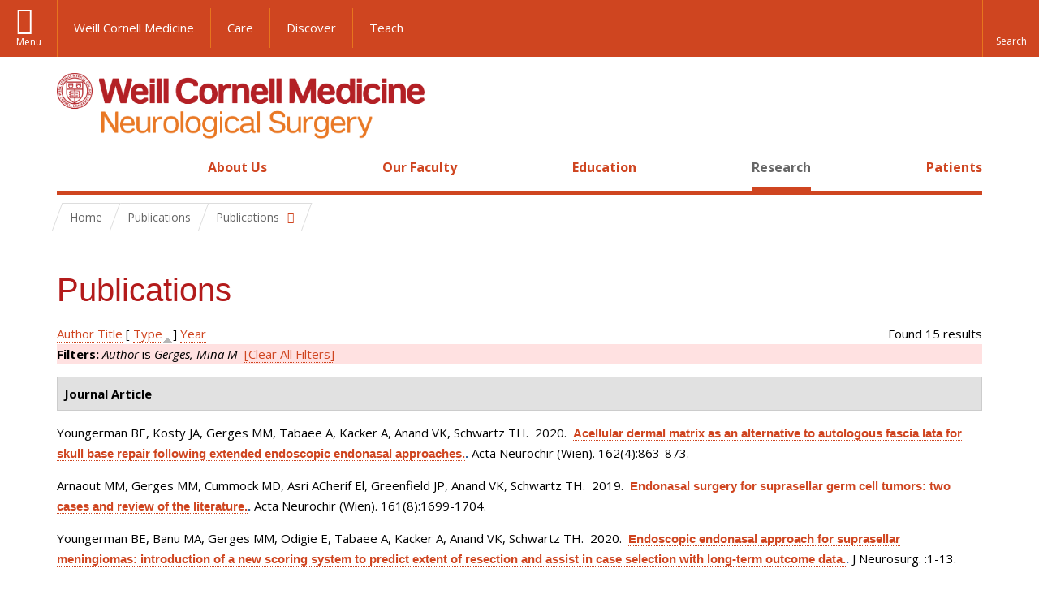

--- FILE ---
content_type: text/html; charset=utf-8
request_url: https://neurosurgery.weill.cornell.edu/research/publications?page=2&f%5Bauthor%5D=1&s=type&o=asc
body_size: 14466
content:
<!DOCTYPE html>

<!--[if IE 7]>    <html class="lt-ie9 lt-ie8 no-js"  lang="en" dir="ltr"> <![endif]-->
<!--[if IE 8]>    <html class="lt-ie9 ie8 no-js"  lang="en" dir="ltr"> <![endif]-->
<!--[if gt IE 8]><!--> <html  lang="en" dir="ltr"> <!--<![endif]-->

  <head>
    <meta charset="utf-8" />
<link rel="shortcut icon" href="https://neurosurgery.weill.cornell.edu/sites/all/themes/neurosurgery_academic_subtheme/favicon.ico" />
<meta name="generator" content="Drupal 7 (https://www.drupal.org)" />
<link rel="canonical" href="https://neurosurgery.weill.cornell.edu/research/publications" />
<link rel="shortlink" href="https://neurosurgery.weill.cornell.edu/research/publications" />
<meta name="twitter:card" content="summary" />
<meta name="twitter:url" content="https://neurosurgery.weill.cornell.edu/research/publications" />
<meta name="twitter:title" content="Publications" />
    <title>Publications | Page 3 | Neurological Surgery</title>

    <link rel="apple-touch-icon" sizes="57x57" href="/profiles/wcmc/themes/wcm_brand_base/favicons/apple-touch-icon-57x57.png?v=2">
    <link rel="apple-touch-icon" sizes="60x60" href="/profiles/wcmc/themes/wcm_brand_base/favicons/apple-touch-icon-60x60.png?v=2">
    <link rel="apple-touch-icon" sizes="72x72" href="/profiles/wcmc/themes/wcm_brand_base/favicons/apple-touch-icon-72x72.png?v=2">
    <link rel="apple-touch-icon" sizes="76x76" href="/profiles/wcmc/themes/wcm_brand_base/favicons/apple-touch-icon-76x76.png?v=2">
    <link rel="apple-touch-icon" sizes="114x114" href="/profiles/wcmc/themes/wcm_brand_base/favicons/apple-touch-icon-114x114.png?v=2">
    <link rel="apple-touch-icon" sizes="120x120" href="/profiles/wcmc/themes/wcm_brand_base/favicons/apple-touch-icon-120x120.png?v=2">
    <link rel="apple-touch-icon" sizes="144x144" href="/profiles/wcmc/themes/wcm_brand_base/favicons/apple-touch-icon-144x144.png?v=2">
    <link rel="apple-touch-icon" sizes="152x152" href="/profiles/wcmc/themes/wcm_brand_base/favicons/apple-touch-icon-152x152.png?v=2">
    <link rel="apple-touch-icon" sizes="180x180" href="/profiles/wcmc/themes/wcm_brand_base/favicons/apple-touch-icon-180x180.png?v=2">
    <link rel="icon" type="image/png" href="/profiles/wcmc/themes/wcm_brand_base/favicons/favicon-32x32.png?v=2" sizes="32x32">
    <link rel="icon" type="image/png" href="/profiles/wcmc/themes/wcm_brand_base/favicons/favicon-194x194.png?v=2" sizes="194x194">
    <link rel="icon" type="image/png" href="/profiles/wcmc/themes/wcm_brand_base/favicons/favicon-96x96.png?v=2" sizes="96x96">
    <link rel="icon" type="image/png" href="/profiles/wcmc/themes/wcm_brand_base/favicons/android-chrome-192x192.png?v=2" sizes="192x192">
    <link rel="icon" type="image/png" href="/profiles/wcmc/themes/wcm_brand_base/favicons/favicon-16x16.png?v=2" sizes="16x16">
    <link rel="manifest" href="/profiles/wcmc/themes/wcm_brand_base/favicons/manifest.json?v=2">
    <link rel="mask-icon" href="/profiles/wcmc/themes/wcm_brand_base/favicons/safari-pinned-tab.svg?v=2" color="#b31b1b">
    <link rel="shortcut icon" href="/profiles/wcmc/themes/wcm_brand_base/favicons/favicon.ico?v=2">
    <meta name="apple-mobile-web-app-title" content="Weill Cornell Medicine">
    <meta name="application-name" content="Weill Cornell Medicine">
    <meta name="msapplication-TileColor" content="#b31b1b">
    <meta name="msapplication-TileImage" content="/profiles/wcmc/themes/wcm_brand_base/favicons/mstile-144x144.png?v=2">
    <meta name="msapplication-config" content="/profiles/wcmc/themes/wcm_brand_base/favicons/browserconfig.xml?v=2">
    <meta name="theme-color" content="#ffffff">

    <!-- http://t.co/dKP3o1e -->
    <meta name="HandheldFriendly" content="True">
    <meta name="MobileOptimized" content="320">
    <meta name="viewport" content="width=device-width, initial-scale=1.0">
    <link rel="stylesheet" href="https://neurosurgery.weill.cornell.edu/sites/default/files/css/css_kShW4RPmRstZ3SpIC-ZvVGNFVAi0WEMuCnI0ZkYIaFw.css" />
<link rel="stylesheet" href="https://neurosurgery.weill.cornell.edu/sites/default/files/css/css_rOkuVMMGocN2KQ5LCJ-0OYP1dxAyT2HxyKRlZLS_nXU.css" />
<link rel="stylesheet" href="https://neurosurgery.weill.cornell.edu/sites/default/files/css/css_jgZ24-tVn00z-HjEOnVeFwvYx3h6XeNaTqOnyXGFgTc.css" />
<link rel="stylesheet" href="https://neurosurgery.weill.cornell.edu/sites/default/files/css/css__hDFwOqy7DO5pTh7aiJLyjgFR5_gEfFbTEBO6NWA5bE.css" />
<link rel="stylesheet" href="https://fonts.googleapis.com/css?family=Open+Sans:400,300,300italic,400italic,700,700italic" />
<link rel="stylesheet" href="https://neurosurgery.weill.cornell.edu/sites/default/files/css/css_NttyUpOsgGdkYTopOxevUOf8JjnCxcSv6emfnQQG--g.css" />
<link rel="stylesheet" href="https://neurosurgery.weill.cornell.edu/sites/default/files/css/css_PxsPpITToy8ZnO0bJDA1TEC6bbFpGTfSWr2ZP8LuFYo.css" />
    <script src="https://neurosurgery.weill.cornell.edu/sites/default/files/js/js_XexEZhbTmj1BHeajKr2rPfyR8Y68f4rm0Nv3Vj5_dSI.js"></script>
<script src="https://neurosurgery.weill.cornell.edu/sites/default/files/js/js_rsG_22YPjmlEiP0K_67GbG7wA1u2m6p529PKe6uGPZ4.js"></script>
<script src="https://neurosurgery.weill.cornell.edu/sites/default/files/js/js_IC2vqeFv6eSvzMO1oHQyKRXO8JNRFAiet9QUOFr3OFs.js"></script>
<script src="https://neurosurgery.weill.cornell.edu/sites/default/files/js/js_mEGA-lkaqzKTJb0LnmIlSIvq7SSVWKJgsdzqLCdsx1g.js"></script>
<script src="https://neurosurgery.weill.cornell.edu/sites/default/files/js/js_nTKq6CDmEcl0Q4HnoyT6r1tUCFNlt49yu2SEvkiQpXs.js"></script>
<script>jQuery.extend(Drupal.settings, {"basePath":"\/","pathPrefix":"","setHasJsCookie":0,"ajaxPageState":{"theme":"neurosurgery_academic_subtheme","theme_token":"PSk1W5oqe9ENw8WFYtN1naiNpkfpakw8jyeDwpAYDsE","js":{"profiles\/wcmc\/modules\/custom\/wcmc_fieldable_panes\/js\/wcmc_modal.js":1,"profiles\/wcmc\/modules\/panopoly\/panopoly\/panopoly_widgets\/panopoly-widgets.js":1,"profiles\/wcmc\/modules\/panopoly\/panopoly\/panopoly_widgets\/panopoly-widgets-spotlight.js":1,"profiles\/wcmc\/modules\/custom\/wcm_accessibility\/js\/wcm-accessibility.js":1,"profiles\/wcmc\/themes\/wcm_brand_base\/js\/headroom.min.js":1,"profiles\/wcmc\/themes\/wcm_brand_base\/js\/wcm-pin-header.js":1,"profiles\/wcmc\/themes\/wcm_brand_base\/js\/wcm-external-links.js":1,"profiles\/wcmc\/themes\/wcm_brand_base\/js\/jquery.lockfixed-revB.js":1,"profiles\/wcmc\/themes\/wcm_brand_base\/images\/cta_icons\/svgxuse.min.js":1,"profiles\/wcmc\/modules\/panopoly\/contrib\/jquery_update\/replace\/jquery\/1.7\/jquery.min.js":1,"misc\/jquery-extend-3.4.0.js":1,"misc\/jquery-html-prefilter-3.5.0-backport.js":1,"misc\/jquery.once.js":1,"misc\/drupal.js":1,"profiles\/wcmc\/modules\/panopoly\/contrib\/jquery_update\/replace\/ui\/ui\/minified\/jquery.ui.core.min.js":1,"profiles\/wcmc\/modules\/panopoly\/contrib\/jquery_update\/replace\/ui\/ui\/minified\/jquery.ui.widget.min.js":1,"profiles\/wcmc\/modules\/panopoly\/contrib\/jquery_update\/replace\/ui\/ui\/minified\/jquery.ui.tabs.min.js":1,"profiles\/wcmc\/modules\/panopoly\/contrib\/jquery_update\/replace\/ui\/ui\/minified\/jquery.ui.accordion.min.js":1,"profiles\/wcmc\/modules\/panopoly\/contrib\/jquery_update\/replace\/ui\/external\/jquery.cookie.js":1,"profiles\/wcmc\/modules\/custom\/wcmc_fieldable_panes\/js\/fancybox\/jquery.fancybox.pack.js":1,"profiles\/wcmc\/modules\/custom\/wcmc_fieldable_panes\/js\/fancybox\/helpers\/jquery.fancybox-buttons.js":1,"profiles\/wcmc\/modules\/custom\/wcm_slide_nav\/js\/simplebar.min.js":1,"profiles\/wcmc\/modules\/custom\/wcm_slide_nav\/js\/wcm-slide-nav.js":1,"misc\/form-single-submit.js":1,"profiles\/wcmc\/modules\/panopoly\/panopoly\/panopoly_images\/panopoly-images.js":1,"profiles\/wcmc\/modules\/panopoly\/contrib\/entityreference\/js\/entityreference.js":1,"profiles\/wcmc\/modules\/panopoly\/panopoly\/panopoly_admin\/panopoly-admin.js":1,"profiles\/wcmc\/modules\/panopoly\/panopoly\/panopoly_magic\/panopoly-magic.js":1,"profiles\/wcmc\/modules\/panopoly\/panopoly\/panopoly_theme\/js\/panopoly-accordion.js":1,"profiles\/wcmc\/modules\/custom\/wcmc_banner_receiver\/js\/wcmc_banner_receiver.js":1,"profiles\/wcmc\/modules\/custom\/wcm_d7_paragraphs\/js\/wcm-d7-paragraphs.js":1,"profiles\/wcmc\/modules\/custom\/wcm_events\/js\/main.min.js":1,"profiles\/wcmc\/modules\/panopoly\/contrib\/caption_filter\/js\/caption-filter.js":1,"profiles\/wcmc\/libraries\/jquery.imagesloaded\/jquery.imagesloaded.min.js":1,"profiles\/wcmc\/themes\/wcm_brand_base\/js\/bootstrap.min.js":1,"profiles\/wcmc\/themes\/wcm_brand_base\/js\/wcm-brand-base-script.js":1,"sites\/all\/themes\/neurosurgery_academic_subtheme\/js\/neurosurgery_academic_subtheme.js":1},"css":{"modules\/system\/system.base.css":1,"modules\/system\/system.messages.css":1,"modules\/system\/system.theme.css":1,"misc\/ui\/jquery.ui.theme.css":1,"misc\/ui\/jquery.ui.accordion.css":1,"profiles\/wcmc\/modules\/custom\/wcmc_fieldable_panes\/js\/fancybox\/jquery.fancybox.css":1,"profiles\/wcmc\/modules\/custom\/wcmc_fieldable_panes\/js\/fancybox\/helpers\/jquery.fancybox-buttons.css":1,"profiles\/wcmc\/modules\/custom\/wcm_slide_nav\/css\/simplebar.css":1,"profiles\/wcmc\/modules\/custom\/wcm_slide_nav\/css\/wcm-slide-nav.css":1,"modules\/field\/theme\/field.css":1,"modules\/node\/node.css":1,"profiles\/wcmc\/modules\/panopoly\/panopoly\/panopoly_admin\/panopoly-admin-navbar.css":1,"profiles\/wcmc\/modules\/panopoly\/panopoly\/panopoly_core\/css\/panopoly-dropbutton.css":1,"profiles\/wcmc\/modules\/panopoly\/panopoly\/panopoly_magic\/css\/panopoly-magic.css":1,"profiles\/wcmc\/modules\/panopoly\/panopoly\/panopoly_theme\/css\/panopoly-featured.css":1,"profiles\/wcmc\/modules\/panopoly\/panopoly\/panopoly_theme\/css\/panopoly-accordian.css":1,"profiles\/wcmc\/modules\/panopoly\/panopoly\/panopoly_theme\/css\/panopoly-layouts.css":1,"profiles\/wcmc\/modules\/panopoly\/panopoly\/panopoly_widgets\/panopoly-widgets.css":1,"profiles\/wcmc\/modules\/panopoly\/panopoly\/panopoly_widgets\/panopoly-widgets-spotlight.css":1,"profiles\/wcmc\/modules\/panopoly\/panopoly\/panopoly_wysiwyg\/panopoly-wysiwyg.css":1,"profiles\/wcmc\/modules\/panopoly\/contrib\/radix_layouts\/radix_layouts.css":1,"modules\/search\/search.css":1,"modules\/user\/user.css":1,"profiles\/wcmc\/modules\/custom\/wcmc_carousel\/css\/wcmc_carousel.css":1,"profiles\/wcmc\/modules\/custom\/wcmc_fieldable_panes\/css\/wcmc_headshot.css":1,"profiles\/wcmc\/modules\/custom\/wcm_d7_paragraphs\/css\/wcm-d7-paragraphs.css":1,"profiles\/wcmc\/modules\/custom\/wcm_elasticsearch\/css\/wcm-elasticsearch.css":1,"profiles\/wcmc\/modules\/custom\/wcm_events\/css\/main.min.css":1,"profiles\/wcmc\/modules\/custom\/wcm_events\/css\/events.css":1,"profiles\/wcmc\/modules\/panopoly\/contrib\/views\/css\/views.css":1,"profiles\/wcmc\/modules\/custom\/panopoly_override\/css\/panopoly-override.css":1,"profiles\/wcmc\/modules\/panopoly\/contrib\/caption_filter\/caption-filter.css":1,"profiles\/wcmc\/modules\/panopoly\/contrib\/ctools\/css\/ctools.css":1,"profiles\/wcmc\/modules\/panopoly\/contrib\/panels\/css\/panels.css":1,"profiles\/wcmc\/modules\/contrib\/biblio\/biblio.css":1,"https:\/\/fonts.googleapis.com\/css?family=Open+Sans:400,300,300italic,400italic,700,700italic":1,"profiles\/wcmc\/themes\/wcm_brand_base\/css\/wcm_brand_base.css":1,"sites\/all\/themes\/neurosurgery_academic_subtheme\/css\/neurosurgery_academic_subtheme.css":1,"profiles\/wcmc\/modules\/panopoly\/panopoly\/panopoly_images\/panopoly-images.css":1}},"CToolsModal":{"modalSize":{"type":"scale","width":".9","height":".9","addWidth":0,"addHeight":0,"contentRight":25,"contentBottom":75},"modalOptions":{"opacity":".55","background-color":"#FFF"},"animationSpeed":"fast","modalTheme":"CToolsModalDialog","throbberTheme":"CToolsModalThrobber"},"panopoly_magic":{"pane_add_preview_mode":"single"},"currentPath":"research\/publications","currentPathIsAdmin":false,"urlIsAjaxTrusted":{"\/research\/publications?page=2\u0026f%5Bauthor%5D=1\u0026s=type\u0026o=asc":true},"wcm_brand_base":{"toggle_always_pin_header":"0"},"password":{"strengthTitle":"Password compliance:"},"type":"setting"});</script>
  </head>
  <body class="html not-front not-logged-in no-sidebars page-research page-research-publications region-content wcc no-navbar no-js" >
    <div id="skip-link">
      <a href="#site-main">Skip to main content</a>
    </div>
        <div id="page">
  <header id="pinned-header">
    <div class="wcm-search"><div class="container"><form class="global-search" action="/research/publications?page=2&amp;f%5Bauthor%5D=1&amp;s=type&amp;o=asc" method="post" id="wcm-elasticsearch-blocks-widget-radios" accept-charset="UTF-8" role="search"><span class="search-button-span"><input class="search-button form-submit btn btn-default btn-primary" type="submit" id="edit-submit--2" name="op" value="Perform search" /><svg class="cta-icon cta-icon-search"><use xlink:href="/profiles/wcmc/themes/wcm_brand_base/images/cta_icons/symbol-defs.svg#cta-icon-search"></use></svg></span><span><div class="form-item form-type-textfield form-item-search-keys form-group">
  <label class="element-invisible" for="edit-search-keys--2">Enter the terms you wish to search for. </label>
 <input placeholder="Enter Search Term..." class="global-search-input form-control form-text" role="searchbox" type="text" id="edit-search-keys--2" name="search_keys" value="" size="25" maxlength="128" />
</div>
</span><fieldset><legend class="sr-only">Select Search Option</legend><div id="edit-search-type--2" class="form-radios"><div class="form-item form-type-radio form-item-search-type radio">
  <label for="edit-search-type-pages"><input type="radio" id="edit-search-type-pages" name="search_type" value="pages" checked="checked" class="form-radio" />This Site </label>
</div>
<div class="form-item form-type-radio form-item-search-type radio">
  <label for="edit-search-type-all-sites"><input type="radio" id="edit-search-type-all-sites" name="search_type" value="all_sites" class="form-radio" />All WCM Sites </label>
</div>
<div class="form-item form-type-radio form-item-search-type radio">
  <label for="edit-search-type-people"><input type="radio" id="edit-search-type-people" name="search_type" value="people" class="form-radio" />Directory </label>
</div>
</div></fieldset><input type="hidden" name="form_build_id" value="form-K4CIuZr7tP_7-E7gkuHs4Hxf4yW_VbuBE22v0bHz6ac" />
<input type="hidden" name="form_id" value="wcm_elasticsearch_blocks_widget_radios" />
</form></div></div>
    <div class="brand__nav brand__nav-site-logo">
    <div class="wrap">
      <div
        class="main-menu-toggle"
        tabindex="0"
        role="button"
        aria-label="Menu"
        aria-controls="slide-out-nav"
        aria-pressed="false">Menu</div>

              <div class="wcm-sm-white">
          <a href="https://weill.cornell.edu/">
            <img src="/profiles/wcmc/themes/wcm_brand_base/images/WCM_logo_white.png" alt="Weill Cornell Medicine">
          </a>
        </div>
      
              <ul class="wcm-global-links">
                      <li class="wcm-global-links__wcm first"><a href="https://weill.cornell.edu/">Weill Cornell Medicine</a></li>
            <li><a href="https://weillcornell.org">Care</a></li>
                      <li><a href="https://research.weill.cornell.edu">Discover</a></li>
            <li class="last"><a href="https://weill.cornell.edu/education">Teach</a></li>
        </ul>
      
      <div class="wcm-global-links--secondary-actions">
        
                  <div class="search-trigger" tabindex="0">
            <span role="button" aria-label="Reveal search bar" class="search-trigger-button search-trigger-button--find">
              <svg class="cta-icon cta-icon-search">
                <use xmlns:xlink="http://www.w3.org/1999/xlink" xlink:href="/profiles/wcmc/themes/wcm_brand_base/images/cta_icons/symbol-defs.svg#cta-icon-search"></use>
              </svg>
            </span>
            <span role="button" aria-label="Hide search bar" class="search-trigger-button search-trigger-button--close">
              <svg class="cta-icon cta-icon-close">
                <use xlink:href="/profiles/wcmc/themes/wcm_brand_base/images/cta_icons/symbol-defs.svg#cta-icon-close"></use>
              </svg>
            </span>
          </div>
              </div>
    </div>
  </div>
  </header>

  <div class="brand">
  <div class="brand__lockup">
    <div class="container">
              <div class="brand__logo">
          <a class="wcm-site-logo" href="/"><img src="https://neurosurgery.weill.cornell.edu/sites/all/themes/neurosurgery_academic_subtheme/logo.png" alt="Neurological Surgery" /></a>
        </div>
        <a class="wcm-site-title wcm-site-title--lockup" href="/">Neurological Surgery</a>
          </div>
  </div>
</div>

  <nav id="slide-out-nav" aria-label="Slide out navigation">
  <div class="slide-out-nav__help">Explore this Website</div>
    <div id="slide-nav">
<ul class="menu"><li class="level-1 home"><a href="/">Home</a></li><li class="first menu-mlid-2441 level-1" data-level="1"><a href="/about-us" class="has-child">About Us</a><button class="slide-nav-toggle" aria-expanded="false"><span class="element-invisible">Toggle About Us menu options</span></button><ul class="collapse menu menu--level-2"><li class="first menu-mlid-2446 level-2" data-level="2"><a href="/about-us/about-neurosurgery" class="has-child">About Neurosurgery</a><button class="slide-nav-toggle" aria-expanded="false"><span class="element-invisible">Toggle About Neurosurgery menu options</span></button><ul class="collapse menu menu--level-3"><li class="first last menu-mlid-3250 level-3" data-level="3"><a href="/about-us/about-neurosurgery/10-keys-authorship-academic-publishing">10 Keys to Authorship in Academic Publishing</a></li>
</ul></li>
<li class="menu-mlid-2447 level-2" data-level="2"><a href="/about-us/our-services">Our Services</a></li>
<li class="menu-mlid-2471 level-2" data-level="2"><a href="/about-us/news-updates" class="has-child">News &amp; Updates</a><button class="slide-nav-toggle" aria-expanded="false"><span class="element-invisible">Toggle News & Updates menu options</span></button><ul class="collapse menu menu--level-3"><li class="first menu-mlid-2631 level-3" data-level="3"><a href="/about-us/news-updates/match-day-2019-new-residents-neurological-surgery">Match Day 2019: New Residents in Neurological Surgery</a></li>
<li class="last menu-mlid-2633 level-3" data-level="3"><a href="/about-us/news-updates/three-new-papers-souweidane-team-expand-pediatric-brain-tumor-canon">Three New Papers From Dr. Souweidane’s Team Expand Pediatric Brain Tumor Canon</a></li>
</ul></li>
<li class="menu-mlid-2472 level-2" data-level="2"><a href="/about-us/speakers-bureau">Speakers Bureau</a></li>
<li class="menu-mlid-2448 level-2" data-level="2"><a href="/about-us/diversity-inclusion" class="has-child">Diversity &amp; Inclusion</a><button class="slide-nav-toggle" aria-expanded="false"><span class="element-invisible">Toggle Diversity & Inclusion menu options</span></button><ul class="collapse menu menu--level-3"><li class="first menu-mlid-2450 level-3" data-level="3"><a href="/about-us/diversity-inclusion/education-advocacy">Education &amp; Advocacy</a></li>
<li class="last menu-mlid-2452 level-3" data-level="3"><a href="/about-us/diversity-inclusion/misperception-creative-genius">The Misperception of Creative Genius</a></li>
</ul></li>
<li class="menu-mlid-2474 level-2" data-level="2"><a href="/about-us/contact-us">Contact Us</a></li>
<li class="last menu-mlid-2547 level-2" data-level="2"><a href="/about-us/faq">FAQ</a></li>
</ul></li>
<li class="menu-mlid-2442 level-1" data-level="1"><a href="/our-faculty" class="has-child">Our Faculty</a><button class="slide-nav-toggle" aria-expanded="false"><span class="element-invisible">Toggle Our Faculty menu options</span></button><ul class="collapse menu menu--level-2"><li class="first menu-mlid-3252 level-2" data-level="2"><a href="/our-faculty/now-recruiting-neurosurgeon-brooklyn-ny">Now Recruiting: Neurosurgeon (Brooklyn, NY)</a></li>
<li class="menu-mlid-3248 level-2" data-level="2"><a href="/our-faculty/now-recruiting-neurosurgeon-complex-spine">Now Recruiting: Neurosurgeon, Complex Spine</a></li>
<li class="last menu-mlid-2869 level-2" data-level="2"><a href="/our-faculty/now-recruiting-neurosurgeons-spine">Now Recruiting: Neurosurgeons (Spine)</a></li>
</ul></li>
<li class="menu-mlid-2443 level-1" data-level="1"><a href="/education" class="has-child">Education</a><button class="slide-nav-toggle" aria-expanded="false"><span class="element-invisible">Toggle Education menu options</span></button><ul class="collapse menu menu--level-2"><li class="first menu-mlid-2528 level-2" data-level="2"><a href="/education/neurosurgery-residency" class="has-child">Neurosurgery Residency</a><button class="slide-nav-toggle" aria-expanded="false"><span class="element-invisible">Toggle Neurosurgery Residency menu options</span></button><ul class="collapse menu menu--level-3"><li class="first menu-mlid-2465 level-3" data-level="3"><a href="/education/neurosurgery-residency/about-neurosurgery-residency-program">About the Neurosurgery Residency Program</a></li>
<li class="menu-mlid-2476 level-3" data-level="3"><a href="/education/neurosurgery-residency/current-weill-cornell-residents">Current Weill Cornell Residents</a></li>
<li class="menu-mlid-2466 level-3" data-level="3"><a href="/education/neurosurgery-residency/alumni-weill-cornell-neurosurgery-residency-program">Alumni  of the Weill Cornell Neurosurgery Residency Program</a></li>
<li class="last menu-mlid-2467 level-3" data-level="3"><a href="/education/neurosurgery-residency/sns-junior-neurosurgery-resident-boot-camp-training">SNS Junior Neurosurgery Resident &#039;Boot Camp&#039; Training</a></li>
</ul></li>
<li class="menu-mlid-2529 level-2" data-level="2"><a href="/education/neurosurgical-fellowships" class="has-child">Neurosurgical Fellowships</a><button class="slide-nav-toggle" aria-expanded="false"><span class="element-invisible">Toggle Neurosurgical Fellowships menu options</span></button><ul class="collapse menu menu--level-3"><li class="first menu-mlid-2477 level-3" data-level="3"><a href="/education/neurosurgical-fellowships/clinical-fellowship-minimally-invasive-spinal-surgery-and">Clinical Fellowship in Minimally Invasive Spinal Surgery and Navigation Fellowship</a></li>
<li class="menu-mlid-2478 level-3" data-level="3"><a href="/education/neurosurgical-fellowships/global-health-neurosurgery-fellowship">Global Health Neurosurgery Fellowship</a></li>
<li class="menu-mlid-2480 level-3" data-level="3"><a href="/education/neurosurgical-fellowships/observational-and-research-spine-surgery-fellowship">Observational and Research Spine Surgery Fellowship</a></li>
<li class="menu-mlid-2481 level-3" data-level="3"><a href="/education/neurosurgical-fellowships/research-fellowship-spine-surgery">Research Fellowship in Spine Surgery</a></li>
<li class="menu-mlid-2482 level-3" data-level="3"><a href="/education/neurosurgical-fellowships/disc-regeneration-research-fellowship">Disc Regeneration Research Fellowship</a></li>
<li class="menu-mlid-2483 level-3" data-level="3"><a href="/education/neurosurgical-fellowships/pediatric-neurosurgery-fellowship">Pediatric Neurosurgery Fellowship</a></li>
<li class="menu-mlid-2485 level-3" data-level="3"><a href="/education/neurosurgical-fellowships/clinical-interventional-neuroradiology-fellowship">Clinical Interventional Neuroradiology Fellowship</a></li>
<li class="menu-mlid-2487 level-3" data-level="3"><a href="/education/neurosurgical-fellowships/skull-base-microneurosurgery-fellowship-training">Skull Base Microneurosurgery Fellowship Training</a></li>
<li class="menu-mlid-2488 level-3" data-level="3"><a href="/education/neurosurgical-fellowships/medical-student-fellowship-pediatric-neuro-oncology">Medical Student Fellowship in Pediatric Neuro-oncology</a></li>
<li class="last menu-mlid-2678 level-3" data-level="3"><a href="/education/neurosurgical-fellowships/surgical-neuro-oncology-fellowship">Surgical Neuro-Oncology Fellowship</a></li>
</ul></li>
<li class="menu-mlid-2532 level-2" data-level="2"><a href="/education/cme-and-other-events-neurological-surgery" class="has-child">Continuing Medical Education in Neurological Surgery</a><button class="slide-nav-toggle" aria-expanded="false"><span class="element-invisible">Toggle Continuing Medical Education in Neurological Surgery menu options</span></button><ul class="collapse menu menu--level-3"><li class="first menu-mlid-2498 level-3" data-level="3"><a href="/education/continuing-medical-education-neurological-surgery/upcoming-meetings-and-courses" class="has-child">Upcoming Meetings and Courses</a><button class="slide-nav-toggle" aria-expanded="false"><span class="element-invisible">Toggle Upcoming Meetings and Courses menu options</span></button><ul class="collapse menu menu--level-4"><li class="first last menu-mlid-2680 level-4" data-level="4"><a href="/education/continuing-medical-education-neurological-surgery/upcoming-meetings-and-courses/must">Must-Attend CME Courses for Fall 2021</a></li>
</ul></li>
<li class="menu-mlid-2598 level-3" data-level="3"><a href="/education/continuing-medical-education-neurological-surgery/endoscopic-and-open-surgical-approaches">Endoscopic and Open Surgical Approaches for Craniosynostosis: A Hands-On Practical Course</a></li>
<li class="menu-mlid-2599 level-3" data-level="3"><a href="/education/continuing-medical-education-neurological-surgery/nyc-miss-minimally-invasive-spinal">NYC-MISS: Minimally Invasive Spinal Surgery and Navigation Hands-on Symposium</a></li>
<li class="last menu-mlid-2597 level-3" data-level="3"><a href="/education/continuing-medical-education-neurological-surgery/principles-and-techniques-complex-spinal">Principles and Techniques of Complex Spinal Reconstruction</a></li>
</ul></li>
<li class="menu-mlid-2681 level-2" data-level="2"><a href="/education/neuropsychology-externships">Neuropsychology Externships</a></li>
<li class="menu-mlid-2527 level-2" data-level="2"><a href="/education/medical-student-programs-neurological-surgery" class="has-child">Medical Student Programs in Neurological Surgery</a><button class="slide-nav-toggle" aria-expanded="false"><span class="element-invisible">Toggle Medical Student Programs in Neurological Surgery menu options</span></button><ul class="collapse menu menu--level-3"><li class="first menu-mlid-2462 level-3" data-level="3"><a href="/education/medical-student-programs-neurological-surgery/medical-student-internship">Medical Student Internship</a></li>
<li class="menu-mlid-2463 level-3" data-level="3"><a href="/education/medical-student-programs-neurological-surgery/medical-student-fellowship">Medical Student Fellowship</a></li>
<li class="last menu-mlid-2464 level-3" data-level="3"><a href="/education/medical-students/medical-student-neuroanatomy-elective">Medical Student Neuroanatomy Elective</a></li>
</ul></li>
<li class="menu-mlid-2531 level-2" data-level="2"><a href="/education/global-health" class="has-child">Global Health</a><button class="slide-nav-toggle" aria-expanded="false"><span class="element-invisible">Toggle Global Health menu options</span></button><ul class="collapse menu menu--level-3"><li class="first menu-mlid-2468 level-3" data-level="3"><a href="/education/global-health/tanzania">Tanzania</a></li>
<li class="menu-mlid-2470 level-3" data-level="3"><a href="/education/global-health/senegal">Senegal</a></li>
<li class="last menu-mlid-2469 level-3" data-level="3"><a href="/education/global-health/antigua-barbuda">Antigua &amp; Barbuda</a></li>
</ul></li>
<li class="last menu-mlid-2530 level-2" data-level="2"><a href="/education/neurosurgical-innovations-and-training-center" class="has-child">Neurosurgical Innovations and Training Center</a><button class="slide-nav-toggle" aria-expanded="false"><span class="element-invisible">Toggle Neurosurgical Innovations and Training Center menu options</span></button><ul class="collapse menu menu--level-3"><li class="first menu-mlid-2490 level-3" data-level="3"><a href="/education/surgical-innovations-laboratory/surgical-innovations-lab-education">Education in the Neurosurgical Innovations and Training Center</a></li>
<li class="menu-mlid-2491 level-3" data-level="3"><a href="/education/neurosurgical-innovations-and-training-center/courses-surgical-innovations-lab">Courses at the Surgical Innovations Lab</a></li>
<li class="menu-mlid-2494 level-3" data-level="3"><a href="/education/neurosurgical-innovations-and-training-center/individual-training-courses">Individual Training Courses</a></li>
<li class="menu-mlid-2495 level-3" data-level="3"><a href="/education/neurosurgical-innovations-and-training-center/complex-surgical-approaches-skull-base-hands">Complex Surgical Approaches to the Skull Base: Hands-On Dissection</a></li>
<li class="last menu-mlid-2497 level-3" data-level="3"><a href="/education/surgical-innovations-laboratory/skull-base-course-photos">Skull Base Course Photos</a></li>
</ul></li>
</ul></li>
<li class="active-trail menu-mlid-2444 level-1" data-level="1"><a href="/research" class="active-trail active-trail has-child">Research</a><button class="slide-nav-toggle" aria-expanded="false"><span class="element-invisible">Toggle Research menu options</span></button><ul class="collapse menu menu--level-2"><li class="first menu-mlid-2534 level-2" data-level="2"><a href="/research/our-laboratories" class="has-child">Our Laboratories</a><button class="slide-nav-toggle" aria-expanded="false"><span class="element-invisible">Toggle Our Laboratories menu options</span></button><ul class="collapse menu menu--level-3"><li class="first menu-mlid-2582 level-3" data-level="3"><a href="/research/our-laboratories/dr-michael-kaplitt-molecular-neurosurgery-research">Dr. Michael Kaplitt: Molecular Neurosurgery Research</a></li>
<li class="menu-mlid-2585 level-3" data-level="3"><a href="/research/our-laboratories/dr-roger-hartl-biological-spine-tissue">Dr. Roger Hartl: Biological Spine Tissue</a></li>
<li class="last menu-mlid-2584 level-3" data-level="3"><a href="/research/our-laboratories/pediatric-neuro-oncology-laboratories-childrens-brain-tumor-project" class="has-child">Pediatric Neuro-oncology Laboratories (Children&#039;s Brain Tumor Project)</a><button class="slide-nav-toggle" aria-expanded="false"><span class="element-invisible">Toggle Pediatric Neuro-oncology Laboratories (Children's Brain Tumor Project) menu options</span></button><ul class="collapse menu menu--level-4"><li class="first menu-mlid-2587 level-4" data-level="4"><a href="/research/our-laboratories/pediatric-neuro-oncology-laboratories-childrens-brain-tumor-project/dr">Dr. Jeffrey Greenfield: Pediatric Neuro-oncology</a></li>
<li class="last menu-mlid-2592 level-4" data-level="4"><a href="/research/our-laboratories/pediatric-neuro-oncology-laboratories-childrens-brain-tumor-project/dr-0">Dr. Mark Souweidane: Pediatric Neuro-oncology</a></li>
</ul></li>
</ul></li>
<li class="menu-mlid-2535 level-2" data-level="2"><a href="/research/clinical-trials">Clinical Trials</a></li>
<li class="menu-mlid-2563 level-2" data-level="2"><a href="/research/research-studies">Research Studies</a></li>
<li class="menu-mlid-2538 level-2" data-level="2"><a href="/research/surgical-videos">Surgical Videos</a></li>
<li class="last active-trail active menu-mlid-2667 level-2" data-level="2"><a href="/research/publications" title="" class="active-trail active">Publications</a></li>
</ul></li>
<li class="last menu-mlid-3251 level-1" data-level="1"><a href="https://neurosurgery.weillcornell.org" title="">Patients</a></li>
</ul></div>  <ul class="wcm-global-links--sm">
    <li><a href="https://weill.cornell.edu">Weill Cornell Medicine</a></li>
    <li><a href="https://weillcornell.org">Care</a></li>
    <li><a href="https://research.weill.cornell.edu">Discover</a></li>
    <li><a href="https://weill.cornell.edu/education">Teach</a></li>
  </ul>
</nav>

<nav class="main-nav" aria-label="Primary">
  <div class="container">
    <div id="main-nav">
<ul class="menu justify-items"><li class="level-1 home"><a href="/">Home</a></li><li class="first has-children menu-mlid-2441 level-1"><a href="/about-us">About Us</a></li>
<li class="has-children menu-mlid-2442 level-1"><a href="/our-faculty">Our Faculty</a></li>
<li class="has-children menu-mlid-2443 level-1"><a href="/education">Education</a></li>
<li class="has-children active-trail menu-mlid-2444 level-1"><a href="/research" class="active-trail active-trail active-trail">Research</a></li>
<li class="last menu-mlid-3251 level-1"><a href="https://neurosurgery.weillcornell.org" title="">Patients</a></li>
</ul></div>  </div>
</nav>

  <nav id="bc-nav" aria-label="Breadcrumb">
    <div class="container">
      <ul class="breadcrumb-nav">
        <li><span><a href="/">Home</a></span></li><li class="bc-no-link"><span>Publications</span></li><li><button class="dropdown-toggle" type="button" id="bc-explore-second_level" data-toggle="dropdown" aria-haspopup="true" aria-expanded="true">
          <span class="bc-toggle-siblings">Publications</span>
          </button>
<ul class="dropdown-menu dropdown-menu-left" aria-labelledby="bc-explore-second_level"><li class="first has-children menu-mlid-2534 level-2"><a href="/research/our-laboratories">Our Laboratories</a></li>
<li class="menu-mlid-2535 level-2"><a href="/research/clinical-trials">Clinical Trials</a></li>
<li class="has-children menu-mlid-2563 level-2"><a href="/research/research-studies">Research Studies</a></li>
<li class="menu-mlid-2538 level-2"><a href="/research/surgical-videos">Surgical Videos</a></li>
<li class="last active-trail active menu-mlid-2667 level-2"><a href="/research/publications" title="" class="active-trail active">Publications</a></li>
</ul></li>      </ul>
    </div>
  </nav>

  <div id="site-main" class="site-main">
    <div class="container">
                            </div>
    <div class="container">
      <h1 class="title">Publications</h1>
      
  
  <div id="biblio-header" class="clear-block"><div class="biblio-export">Found 15 results</div> <a href="/research/publications?page=2&amp;f%5Bauthor%5D=1&amp;s=author&amp;o=asc" title="Click a second time to reverse the sort order" class="active">Author</a>  <a href="/research/publications?page=2&amp;f%5Bauthor%5D=1&amp;s=title&amp;o=asc" title="Click a second time to reverse the sort order" class="active">Title</a>  [ <a href="/research/publications?page=2&amp;f%5Bauthor%5D=1&amp;s=type&amp;o=desc" title="Click a second time to reverse the sort order" class="active active">Type</a><img src="https://neurosurgery.weill.cornell.edu/profiles/wcmc/modules/contrib/biblio/misc/arrow-desc.png" alt="(Desc)" />]  <a href="/research/publications?page=2&amp;f%5Bauthor%5D=1&amp;s=year&amp;o=desc" title="Click a second time to reverse the sort order" class="active">Year</a> <div class="biblio-filter-status"><div class="biblio-current-filters"><b>Filters: </b><em class="placeholder">Author</em> is <em class="placeholder">Gerges, Mina M</em>&nbsp;&nbsp;<a href="/research/publications/filter/clear?page=2&amp;s=type&amp;o=asc">[Clear All Filters]</a></div></div></div><div class="biblio-category-section"><div class="biblio-separator-bar">Journal Article</div><div class="biblio-entry"><span class="biblio-authors">Youngerman BE, Kosty JA, Gerges MM, Tabaee A, Kacker A, Anand VK, Schwartz TH</span>.&nbsp; 
2020.&nbsp;&nbsp;<span class="biblio-title"><a href="/research/publications/acellular-dermal-matrix-alternative-autologous-fascia-lata-skull-base-repair">Acellular dermal matrix as an alternative to autologous fascia lata for skull base repair following extended endoscopic endonasal approaches.</a>. </span>Acta Neurochir (Wien). 162(4):863-873.<span class="Z3988" title="ctx_ver=Z39.88-2004&amp;rft_val_fmt=info%3Aofi%2Ffmt%3Akev%3Amtx%3Ajournal&amp;rft.atitle=Acellular+dermal+matrix+as+an+alternative+to+autologous+fascia+lata+for+skull+base+repair+following+extended+endoscopic+endonasal+approaches.&amp;rft.title=Acta+Neurochir+%28Wien%29&amp;rft.issn=0942-0940&amp;rft.date=2020&amp;rft.volume=162&amp;rft.issue=4&amp;rft.spage=863&amp;rft.epage=873&amp;rft.aulast=Youngerman&amp;rft.aufirst=Brett&amp;rft.au=Kosty%2C+Jennifer&amp;rft.au=Gerges%2C+Mina&amp;rft.au=Tabaee%2C+Abtin&amp;rft.au=Kacker%2C+Ashutosh&amp;rft.au=Anand%2C+Vijay&amp;rft.au=Schwartz%2C+Theodore&amp;rft_id=info%3Adoi%2F10.1007%2Fs00701-019-04200-z"></span></div><div class="biblio-entry"><span class="biblio-authors">Arnaout MM, Gerges MM, Cummock MD, Asri ACherif El, Greenfield JP, Anand VK, Schwartz TH</span>.&nbsp; 
2019.&nbsp;&nbsp;<span class="biblio-title"><a href="/research/publications/endonasal-surgery-suprasellar-germ-cell-tumors-two-cases-and-review-literature">Endonasal surgery for suprasellar germ cell tumors: two cases and review of the literature.</a>. </span>Acta Neurochir (Wien). 161(8):1699-1704.<span class="Z3988" title="ctx_ver=Z39.88-2004&amp;rft_val_fmt=info%3Aofi%2Ffmt%3Akev%3Amtx%3Ajournal&amp;rft.atitle=Endonasal+surgery+for+suprasellar+germ+cell+tumors%3A+two+cases+and+review+of+the+literature.&amp;rft.title=Acta+Neurochir+%28Wien%29&amp;rft.issn=0942-0940&amp;rft.date=2019&amp;rft.volume=161&amp;rft.issue=8&amp;rft.spage=1699&amp;rft.epage=1704&amp;rft.aulast=Arnaout&amp;rft.aufirst=Mohamed&amp;rft.au=Gerges%2C+Mina&amp;rft.au=Cummock%2C+Matthew&amp;rft.au=Asri%2C+Abad&amp;rft.au=Greenfield%2C+Jeffrey&amp;rft.au=Anand%2C+Vijay&amp;rft.au=Schwartz%2C+Theodore&amp;rft_id=info%3Adoi%2F10.1007%2Fs00701-019-03969-3"></span></div><div class="biblio-entry"><span class="biblio-authors">Youngerman BE, Banu MA, Gerges MM, Odigie E, Tabaee A, Kacker A, Anand VK, Schwartz TH</span>.&nbsp; 
2020.&nbsp;&nbsp;<span class="biblio-title"><a href="/research/publications/endoscopic-endonasal-approach-suprasellar-meningiomas-introduction-new-scoring">Endoscopic endonasal approach for suprasellar meningiomas: introduction of a new scoring system to predict extent of resection and assist in case selection with long-term outcome data.</a>. </span>J Neurosurg. :1-13.<span class="Z3988" title="ctx_ver=Z39.88-2004&amp;rft_val_fmt=info%3Aofi%2Ffmt%3Akev%3Amtx%3Ajournal&amp;rft.atitle=Endoscopic+endonasal+approach+for+suprasellar+meningiomas%3A+introduction+of+a+new+scoring+system+to+predict+extent+of+resection+and+assist+in+case+selection+with+long-term+outcome+data.&amp;rft.title=J+Neurosurg&amp;rft.issn=1933-0693&amp;rft.date=2020&amp;rft.spage=1&amp;rft.epage=13&amp;rft.aulast=Youngerman&amp;rft.aufirst=Brett&amp;rft.au=Banu%2C+Matei&amp;rft.au=Gerges%2C+Mina&amp;rft.au=Odigie%2C+Eseosa&amp;rft.au=Tabaee%2C+Abtin&amp;rft.au=Kacker%2C+Ashutosh&amp;rft.au=Anand%2C+Vijay&amp;rft.au=Schwartz%2C+Theodore&amp;rft_id=info%3Adoi%2F10.3171%2F2020.4.JNS20475"></span></div><div class="biblio-entry"><span class="biblio-authors">Gerges MM, Godil SS, Kacker A, Schwartz TH</span>.&nbsp; 
2020.&nbsp;&nbsp;<span class="biblio-title"><a href="/research/publications/endoscopic-endonasal-transclival-resection-pontine-metastasis-case-report-and">Endoscopic Endonasal Transclival Resection of a Pontine Metastasis: Case Report and Operative Video.</a>. </span>Oper Neurosurg (Hagerstown). 19(1):E75-E81.<span class="Z3988" title="ctx_ver=Z39.88-2004&amp;rft_val_fmt=info%3Aofi%2Ffmt%3Akev%3Amtx%3Ajournal&amp;rft.atitle=Endoscopic+Endonasal+Transclival+Resection+of+a+Pontine+Metastasis%3A+Case+Report+and+Operative+Video.&amp;rft.title=Oper+Neurosurg+%28Hagerstown%29&amp;rft.issn=2332-4260&amp;rft.date=2020&amp;rft.volume=19&amp;rft.issue=1&amp;rft.spage=E75-E81&amp;rft.aulast=Gerges&amp;rft.aufirst=Mina&amp;rft.au=Godil%2C+Saniya&amp;rft.au=Kacker%2C+Ashutosh&amp;rft.au=Schwartz%2C+Theodore&amp;rft_id=info%3Adoi%2F10.1093%2Fons%2Fopz380"></span></div><div class="biblio-entry"><span class="biblio-authors">Gerges MM, Godil SS, Younus I, Rezk M, Schwartz TH</span>.&nbsp; 
2019.&nbsp;&nbsp;<span class="biblio-title"><a href="/research/publications/endoscopic-transorbital-approach-infratemporal-fossa-and-parapharyngeal-space">Endoscopic transorbital approach to the infratemporal fossa and parapharyngeal space: a cadaveric study.</a>. </span>J Neurosurg. :1-12.<span class="Z3988" title="ctx_ver=Z39.88-2004&amp;rft_val_fmt=info%3Aofi%2Ffmt%3Akev%3Amtx%3Ajournal&amp;rft.atitle=Endoscopic+transorbital+approach+to+the+infratemporal+fossa+and+parapharyngeal+space%3A+a+cadaveric+study.&amp;rft.title=J+Neurosurg&amp;rft.issn=1933-0693&amp;rft.date=2019&amp;rft.spage=1&amp;rft.epage=12&amp;rft.aulast=Gerges&amp;rft.aufirst=Mina&amp;rft.au=Godil%2C+Saniya&amp;rft.au=Younus%2C+Iyan&amp;rft.au=Rezk%2C+Michael&amp;rft.au=Schwartz%2C+Theodore&amp;rft_id=info%3Adoi%2F10.3171%2F2019.7.JNS191743"></span></div><div class="biblio-entry"><span class="biblio-authors">Youngerman BE, Shtayer L, Gerges MM, Larsen AG, Tomasiewicz HC, Schwartz TH</span>.&nbsp; 
2021.&nbsp;&nbsp;<span class="biblio-title"><a href="/research/publications/eyebrow-supraorbital-keyhole-craniotomy-olfactory-groove-meningiomas-endoscope">Eyebrow supraorbital keyhole craniotomy for olfactory groove meningiomas with endoscope assistance: case series and systematic review of extent of resection, quantification of postoperative frontal lobe injury, anosmia, and recurrence.</a>. </span>Acta Neurochir (Wien). 163(1):101-112.<span class="Z3988" title="ctx_ver=Z39.88-2004&amp;rft_val_fmt=info%3Aofi%2Ffmt%3Akev%3Amtx%3Ajournal&amp;rft.atitle=Eyebrow+supraorbital+keyhole+craniotomy+for+olfactory+groove+meningiomas+with+endoscope+assistance%3A+case+series+and+systematic+review+of+extent+of+resection%2C+quantification+of+postoperative+frontal+lobe+injury%2C+anosmia%2C+and+recurrence.&amp;rft.title=Acta+Neurochir+%28Wien%29&amp;rft.issn=0942-0940&amp;rft.date=2021&amp;rft.volume=163&amp;rft.issue=1&amp;rft.spage=101&amp;rft.epage=112&amp;rft.aulast=Youngerman&amp;rft.aufirst=Brett&amp;rft.au=Shtayer%2C+Lior&amp;rft.au=Gerges%2C+Mina&amp;rft.au=Larsen%2C+Alexandra&amp;rft.au=Tomasiewicz%2C+Hilarie&amp;rft.au=Schwartz%2C+Theodore&amp;rft_id=info%3Adoi%2F10.1007%2Fs00701-020-04552-x"></span></div><div class="biblio-entry"><span class="biblio-authors">Gerges MM, Godil SS, Rumalla K, Liechty B, Pisapia DJ, Magge RS, Schwartz TH</span>.&nbsp; 
2019.&nbsp;&nbsp;<span class="biblio-title"><a href="/research/publications/genomic-profile-primary-squamous-cell-carcinoma-arising-malignant-0">Genomic profile of a primary squamous cell carcinoma arising from malignant transformation of a pineal epidermoid cyst.</a>. </span>Acta Neurochir (Wien). 161(9):1829-1834.<span class="Z3988" title="ctx_ver=Z39.88-2004&amp;rft_val_fmt=info%3Aofi%2Ffmt%3Akev%3Amtx%3Ajournal&amp;rft.atitle=Genomic+profile+of+a+primary+squamous+cell+carcinoma+arising+from+malignant+transformation+of+a+pineal+epidermoid+cyst.&amp;rft.title=Acta+Neurochir+%28Wien%29&amp;rft.issn=0942-0940&amp;rft.date=2019&amp;rft.volume=161&amp;rft.issue=9&amp;rft.spage=1829&amp;rft.epage=1834&amp;rft.aulast=Gerges&amp;rft.aufirst=Mina&amp;rft.au=Godil%2C+Saniya&amp;rft.au=Rumalla%2C+Kavelin&amp;rft.au=Liechty%2C+Benjamin&amp;rft.au=Pisapia%2C+David&amp;rft.au=Magge%2C+Rajiv&amp;rft.au=Schwartz%2C+Theodore&amp;rft_id=info%3Adoi%2F10.1007%2Fs00701-019-03983-5"></span></div><div class="biblio-entry"><span class="biblio-authors">Younus I, Gerges MM, Uribe-Cardenas R, Morgenstern PF, Eljalby M, Tabaee A, Greenfield JP, Kacker A, Anand VK, Schwartz TH</span>.&nbsp; 
2020.&nbsp;&nbsp;<span class="biblio-title"><a href="/research/publications/how-long-tail-end-learning-curve-results-1000-consecutive-endoscopic-endonasal">How long is the tail end of the learning curve? Results from 1000 consecutive endoscopic endonasal skull base cases following the initial 200 cases</a> </span>J Neurosurg. :1-11.<span class="Z3988" title="ctx_ver=Z39.88-2004&amp;rft_val_fmt=info%3Aofi%2Ffmt%3Akev%3Amtx%3Ajournal&amp;rft.atitle=How+long+is+the+tail+end+of+the+learning+curve%3F+Results+from+1000+consecutive+endoscopic+endonasal+skull+base+cases+following+the+initial+200+cases&amp;rft.title=J+Neurosurg&amp;rft.issn=1933-0693&amp;rft.date=2020&amp;rft.spage=1&amp;rft.epage=11&amp;rft.aulast=Younus&amp;rft.aufirst=Iyan&amp;rft.au=Gerges%2C+Mina&amp;rft.au=Uribe-Cardenas%2C+Rafael&amp;rft.au=Morgenstern%2C+Peter&amp;rft.au=Eljalby%2C+Mahmoud&amp;rft.au=Tabaee%2C+Abtin&amp;rft.au=Greenfield%2C+Jeffrey&amp;rft.au=Kacker%2C+Ashutosh&amp;rft.au=Anand%2C+Vijay&amp;rft.au=Schwartz%2C+Theodore&amp;rft_id=info%3Adoi%2F10.3171%2F2019.12.JNS192600"></span></div><div class="biblio-entry"><span class="biblio-authors">Younus I, Gerges MM, Godil SS, Uribe-Cardenas R, Dobri GA, Ramakrishna R, Schwartz TH</span>.&nbsp; 
2019.&nbsp;&nbsp;<span class="biblio-title"><a href="/research/publications/incidence-and-risk-factors-associated-reoperation-sellar-hematoma-following">Incidence and risk factors associated with reoperation for sellar hematoma following endoscopic transsphenoidal pituitary surgery.</a>. </span>J Neurosurg. :1-7.<span class="Z3988" title="ctx_ver=Z39.88-2004&amp;rft_val_fmt=info%3Aofi%2Ffmt%3Akev%3Amtx%3Ajournal&amp;rft.atitle=Incidence+and+risk+factors+associated+with+reoperation+for+sellar+hematoma+following+endoscopic+transsphenoidal+pituitary+surgery.&amp;rft.title=J+Neurosurg&amp;rft.issn=1933-0693&amp;rft.date=2019&amp;rft.spage=1&amp;rft.epage=7&amp;rft.aulast=Younus&amp;rft.aufirst=Iyan&amp;rft.au=Gerges%2C+Mina&amp;rft.au=Godil%2C+Saniya&amp;rft.au=Uribe-Cardenas%2C+Rafael&amp;rft.au=Dobri%2C+Georgiana&amp;rft.au=Ramakrishna%2C+Rohan&amp;rft.au=Schwartz%2C+Theodore&amp;rft_id=info%3Adoi%2F10.3171%2F2019.6.JNS191169"></span></div><div class="biblio-entry"><span class="biblio-authors">Gerges MM, Arnaout MM, Asri ACherif El, Cummock MD, Roshdy A, Anand VK, Dinkin MJ, Oliveira C, Schwartz TH</span>.&nbsp; 
2019.&nbsp;&nbsp;<span class="biblio-title"><a href="/research/publications/increased-frequency-cataract-surgery-patients-over-age-50-pituitary">Increased frequency of cataract surgery in patients over age 50 with pituitary macroadenomas and chiasmal compression.</a>. </span>Pituitary. 22(4):405-410.<span class="Z3988" title="ctx_ver=Z39.88-2004&amp;rft_val_fmt=info%3Aofi%2Ffmt%3Akev%3Amtx%3Ajournal&amp;rft.atitle=Increased+frequency+of+cataract+surgery+in+patients+over+age+50+with+pituitary+macroadenomas+and+chiasmal+compression.&amp;rft.title=Pituitary&amp;rft.issn=1573-7403&amp;rft.date=2019&amp;rft.volume=22&amp;rft.issue=4&amp;rft.spage=405&amp;rft.epage=410&amp;rft.aulast=Gerges&amp;rft.aufirst=Mina&amp;rft.au=Arnaout%2C+Mohamed&amp;rft.au=Asri%2C+Abad&amp;rft.au=Cummock%2C+Matthew&amp;rft.au=Roshdy%2C+Ahmed&amp;rft.au=Anand%2C+Vijay&amp;rft.au=Dinkin%2C+Marc&amp;rft.au=Oliveira%2C+Cristiano&amp;rft.au=Schwartz%2C+Theodore&amp;rft_id=info%3Adoi%2F10.1007%2Fs11102-019-00970-y"></span></div><div class="biblio-entry"><span class="biblio-authors">Gerges MM, Rumalla K, Godil SS, Younus I, Elshamy W, Dobri GA, Kacker A, Tabaee A, Anand VK, Schwartz TH</span>.&nbsp; 
2020.&nbsp;&nbsp;<span class="biblio-title"><a href="/research/publications/long-term-outcomes-after-endoscopic-endonasal-surgery-nonfunctioning-pituitary">Long-term outcomes after endoscopic endonasal surgery for nonfunctioning pituitary macroadenomas.</a>. </span>J Neurosurg. :1-12.<span class="Z3988" title="ctx_ver=Z39.88-2004&amp;rft_val_fmt=info%3Aofi%2Ffmt%3Akev%3Amtx%3Ajournal&amp;rft.atitle=Long-term+outcomes+after+endoscopic+endonasal+surgery+for+nonfunctioning+pituitary+macroadenomas.&amp;rft.title=J+Neurosurg&amp;rft.issn=1933-0693&amp;rft.date=2020&amp;rft.spage=1&amp;rft.epage=12&amp;rft.aulast=Gerges&amp;rft.aufirst=Mina&amp;rft.au=Rumalla%2C+Kavelin&amp;rft.au=Godil%2C+Saniya&amp;rft.au=Younus%2C+Iyan&amp;rft.au=Elshamy%2C+Walid&amp;rft.au=Dobri%2C+Georgiana&amp;rft.au=Kacker%2C+Ashutosh&amp;rft.au=Tabaee%2C+Abtin&amp;rft.au=Anand%2C+Viay&amp;rft.au=Schwartz%2C+Theodore&amp;rft_id=info%3Adoi%2F10.3171%2F2019.11.JNS192457"></span></div><div class="biblio-entry"><span class="biblio-authors">Kirnaz S, Gerges MM, Rumalla K, Bernardo A, Baaj AA, Greenfield JP</span>.&nbsp; 
2020.&nbsp;&nbsp;<span class="biblio-title"><a href="/research/publications/occipital-condyle-screw-placement-patients-chiari-malformation-radiographic">Occipital Condyle Screw Placement in Patients with Chiari Malformation: A Radiographic Feasibility Analysis and Cadaveric Demonstration.</a>. </span>World Neurosurg. 136:470-478.<span class="Z3988" title="ctx_ver=Z39.88-2004&amp;rft_val_fmt=info%3Aofi%2Ffmt%3Akev%3Amtx%3Ajournal&amp;rft.atitle=Occipital+Condyle+Screw+Placement+in+Patients+with+Chiari+Malformation%3A+A+Radiographic+Feasibility+Analysis+and+Cadaveric+Demonstration.&amp;rft.title=World+Neurosurg&amp;rft.issn=1878-8769&amp;rft.date=2020&amp;rft.volume=136&amp;rft.spage=470&amp;rft.epage=478&amp;rft.aulast=Kirnaz&amp;rft.aufirst=Sertac&amp;rft.au=Gerges%2C+Mina&amp;rft.au=Rumalla%2C+Kavelin&amp;rft.au=Bernardo%2C+Antonio&amp;rft.au=Baaj%2C+Ali&amp;rft.au=Greenfield%2C+Jeffrey&amp;rft_id=info%3Adoi%2F10.1016%2Fj.wneu.2020.01.150"></span></div><div class="biblio-entry"><span class="biblio-authors">Asri ACherif El, Arnaout MM, Gerges MM, Gazzaz M, Mostarchid BEl, Schwartz TH</span>.&nbsp; 
2019.&nbsp;&nbsp;<span class="biblio-title"><a href="/research/publications/prognosis-factor-oculomotor-schwannoma-case-endoscopic-endonasal-approach-0">Prognosis Factor in Oculomotor Schwannoma: A Case of Endoscopic Endonasal Approach and Systematic Review of the Literature.</a>. </span>World Neurosurg. 129:72-80.<span class="Z3988" title="ctx_ver=Z39.88-2004&amp;rft_val_fmt=info%3Aofi%2Ffmt%3Akev%3Amtx%3Ajournal&amp;rft.atitle=Prognosis+Factor+in+Oculomotor+Schwannoma%3A+A+Case+of+Endoscopic+Endonasal+Approach+and+Systematic+Review+of+the+Literature.&amp;rft.title=World+Neurosurg&amp;rft.issn=1878-8769&amp;rft.date=2019&amp;rft.volume=129&amp;rft.spage=72&amp;rft.epage=80&amp;rft.aulast=Asri&amp;rft.aufirst=Abad&amp;rft.au=Arnaout%2C+Mohamed&amp;rft.au=Gerges%2C+Mina&amp;rft.au=Gazzaz%2C+Miloudi&amp;rft.au=Mostarchid%2C+Brahim&amp;rft.au=Schwartz%2C+Theodore&amp;rft_id=info%3Adoi%2F10.1016%2Fj.wneu.2019.05.170"></span></div><div class="biblio-entry"><span class="biblio-authors">Younus I, Gerges MM, Dobri GA, Ramakrishna R, Schwartz TH</span>.&nbsp; 
2019.&nbsp;&nbsp;<span class="biblio-title"><a href="/research/publications/readmission-after-endoscopic-transsphenoidal-pituitary-surgery-analysis-584">Readmission after endoscopic transsphenoidal pituitary surgery: analysis of 584 consecutive cases.</a>. </span>J Neurosurg. :1-6.<span class="Z3988" title="ctx_ver=Z39.88-2004&amp;rft_val_fmt=info%3Aofi%2Ffmt%3Akev%3Amtx%3Ajournal&amp;rft.atitle=Readmission+after+endoscopic+transsphenoidal+pituitary+surgery%3A+analysis+of+584+consecutive+cases.&amp;rft.title=J+Neurosurg&amp;rft.issn=1933-0693&amp;rft.date=2019&amp;rft.spage=1&amp;rft.epage=6&amp;rft.aulast=Younus&amp;rft.aufirst=Iyan&amp;rft.au=Gerges%2C+Mina&amp;rft.au=Dobri%2C+Georgiana&amp;rft.au=Ramakrishna%2C+Rohan&amp;rft.au=Schwartz%2C+Theodore&amp;rft_id=info%3Adoi%2F10.3171%2F2019.7.JNS191558"></span></div><div class="biblio-entry"><span class="biblio-authors">Younus I, Gerges MM, Uribe-Cardenas R, Morgenstern P, Kacker A, Tabaee A, Anand VK, Schwartz TH</span>.&nbsp; 
2020.&nbsp;&nbsp;<span class="biblio-title"><a href="/research/publications/slope-learning-curve-600-consecutive-endoscopic-transsphenoidal-pituitary">The slope of the learning curve in 600 consecutive endoscopic transsphenoidal pituitary surgeries.</a>. </span>Acta Neurochir (Wien). 162(10):2361-2370.<span class="Z3988" title="ctx_ver=Z39.88-2004&amp;rft_val_fmt=info%3Aofi%2Ffmt%3Akev%3Amtx%3Ajournal&amp;rft.atitle=The+slope+of+the+learning+curve+in+600+consecutive+endoscopic+transsphenoidal+pituitary+surgeries.&amp;rft.title=Acta+Neurochir+%28Wien%29&amp;rft.issn=0942-0940&amp;rft.date=2020&amp;rft.volume=162&amp;rft.issue=10&amp;rft.spage=2361&amp;rft.epage=2370&amp;rft.aulast=Younus&amp;rft.aufirst=Iyan&amp;rft.au=Gerges%2C+Mina&amp;rft.au=Uribe-Cardenas%2C+Rafael&amp;rft.au=Morgenstern%2C+Peter&amp;rft.au=Kacker%2C+Ashutosh&amp;rft.au=Tabaee%2C+Abtin&amp;rft.au=Anand%2C+Vijay&amp;rft.au=Schwartz%2C+Theodore&amp;rft_id=info%3Adoi%2F10.1007%2Fs00701-020-04471-x"></span></div></div>    </div>
  </div>

  <footer class="page-footer">

  <div class="footer-contact">
    <div class="container">
      <div class="footer-contact__map-link"><a href="https://www.google.co.in/maps/place/525+E+68th+St,+New+York,+NY+10065,+USA/@40.7643962,-73.956119,17z/data=!3m1!4b1!4m5!3m4!1s0x">Our Location</a></div>
      <div class="footer-contact__site-name"><a href="/">Neurological Surgery</a></div>
      <div class="footer-contact__contact-us"><a href="/about-us/contact-us">Contact Us</a></div>
          </div>
  </div>

    <div class="footer-site">
      <div class="container">
        <div class="footer-site-info">
          <div class="footer-address">
                        <div class="footer-address__address">
              525 E. 68th St., Starr 651, Box 99<br>
              New York, NY 10065<br>
                                        </div>
          </div>

                      <nav class="footer-nav" aria-label="Footer">
              
  <div id="block-menu-block-2" class="block block-menu-block">

    
  <div class="content">
    
<ul class="menu"><li class="first menu-mlid-2441 level-1"><a href="/about-us">About Us</a><ul class="menu"><li class="first has-children menu-mlid-2446 level-2"><a href="/about-us/about-neurosurgery">About Neurosurgery</a></li>
<li class="menu-mlid-2447 level-2"><a href="/about-us/our-services">Our Services</a></li>
<li class="has-children menu-mlid-2471 level-2"><a href="/about-us/news-updates">News &amp; Updates</a></li>
<li class="menu-mlid-2472 level-2"><a href="/about-us/speakers-bureau">Speakers Bureau</a></li>
<li class="has-children menu-mlid-2448 level-2"><a href="/about-us/diversity-inclusion">Diversity &amp; Inclusion</a></li>
<li class="menu-mlid-2474 level-2"><a href="/about-us/contact-us">Contact Us</a></li>
<li class="last menu-mlid-2547 level-2"><a href="/about-us/faq">FAQ</a></li>
</ul></li>
<li class="menu-mlid-2442 level-1"><a href="/our-faculty">Our Faculty</a><ul class="menu"><li class="first menu-mlid-3252 level-2"><a href="/our-faculty/now-recruiting-neurosurgeon-brooklyn-ny">Now Recruiting: Neurosurgeon (Brooklyn, NY)</a></li>
<li class="menu-mlid-3248 level-2"><a href="/our-faculty/now-recruiting-neurosurgeon-complex-spine">Now Recruiting: Neurosurgeon, Complex Spine</a></li>
<li class="last menu-mlid-2869 level-2"><a href="/our-faculty/now-recruiting-neurosurgeons-spine">Now Recruiting: Neurosurgeons (Spine)</a></li>
</ul></li>
<li class="menu-mlid-2443 level-1"><a href="/education">Education</a><ul class="menu"><li class="first has-children menu-mlid-2528 level-2"><a href="/education/neurosurgery-residency">Neurosurgery Residency</a></li>
<li class="has-children menu-mlid-2529 level-2"><a href="/education/neurosurgical-fellowships">Neurosurgical Fellowships</a></li>
<li class="has-children menu-mlid-2532 level-2"><a href="/education/cme-and-other-events-neurological-surgery">Continuing Medical Education in Neurological Surgery</a></li>
<li class="menu-mlid-2681 level-2"><a href="/education/neuropsychology-externships">Neuropsychology Externships</a></li>
<li class="has-children menu-mlid-2527 level-2"><a href="/education/medical-student-programs-neurological-surgery">Medical Student Programs in Neurological Surgery</a></li>
<li class="has-children menu-mlid-2531 level-2"><a href="/education/global-health">Global Health</a></li>
<li class="last has-children menu-mlid-2530 level-2"><a href="/education/neurosurgical-innovations-and-training-center">Neurosurgical Innovations and Training Center</a></li>
</ul></li>
<li class="active-trail menu-mlid-2444 level-1"><a href="/research" class="active-trail">Research</a><ul class="menu"><li class="first has-children menu-mlid-2534 level-2"><a href="/research/our-laboratories">Our Laboratories</a></li>
<li class="menu-mlid-2535 level-2"><a href="/research/clinical-trials">Clinical Trials</a></li>
<li class="has-children menu-mlid-2563 level-2"><a href="/research/research-studies">Research Studies</a></li>
<li class="menu-mlid-2538 level-2"><a href="/research/surgical-videos">Surgical Videos</a></li>
<li class="last active-trail active menu-mlid-2667 level-2"><a href="/research/publications" title="" class="active-trail active">Publications</a></li>
</ul></li>
<li class="last menu-mlid-3251 level-1"><a href="https://neurosurgery.weillcornell.org" title="">Patients</a></li>
</ul>  </div>
</div>
            </nav>
                  </div>

                  <div class="footer-statement">
            <div class="footer-statement__emblem"></div>
            <div class="footer-statement__statement">
              <strong>Care. Discover. Teach.</strong> With a legacy of putting patients first, Weill Cornell Medicine is committed to providing exemplary and individualized clinical care, making groundbreaking biomedical discoveries, and educating generations of exceptional doctors and scientists.
            </div>
          </div>
        
        <div class="footer-partnership">
          <a href="https://weill.cornell.edu/" class="footer-partnership__wcm" aria-label="Weill Cornell Medicine footer logo">Weill Cornell Medicine</a>
                  </div>

        <div class="footer-links">
          <div class="footer-links__copyright">&copy; Weill Cornell Medicine.</div>
          <nav class="footer-links__menu navigation" aria-label="Global Footer">
            <ul>
              <li><a aria-label="View the Privacy & Legal notice for WCM sites" href="https://weill.cornell.edu/legal/" title="">Privacy & Legal</a></li>
              <li><a aria-label="View the Equal Education & Employment notice" href="https://careers.weill.cornell.edu/about-weill-cornell/wcm-eeo-statement" title="">Equal Education & Employment</a></li>
              <li><a aria-label="Go to the WCM Careers site" href="https://weill.cornell.edu/careers" title="">Careers</a></li>
              <li><a aria-label="Find out more about giving to WCM" href="https://give.weill.cornell.edu" title="">Giving</a></li>
              <li><a aria-label="Go to the WCM Directory Search" href="https://directory.weill.cornell.edu/" title="">Directory</a></li>
              <li><a aria-label="Find out how to request web accessibility assistance" href="https://weill.cornell.edu/accessibility" title="">Web Accessibility Assistance</a></li>
            </ul>
          </nav>
        </div>
      </div>
    </div>

  </footer>

  <div id="slide-nav-overlay"></div>
</div>
    <script src="https://neurosurgery.weill.cornell.edu/sites/default/files/js/js_Y2LxC1dyhyOaafX8fC5m_rG-6w0-GUmYnAdhvdtlNRc.js"></script>
<script src="https://neurosurgery.weill.cornell.edu/sites/default/files/js/js_rgIu3LOd-t55N00RHa0RwYhJ94Uf0prZonl-QpY0G7Q.js"></script>
  </body>
</html>
